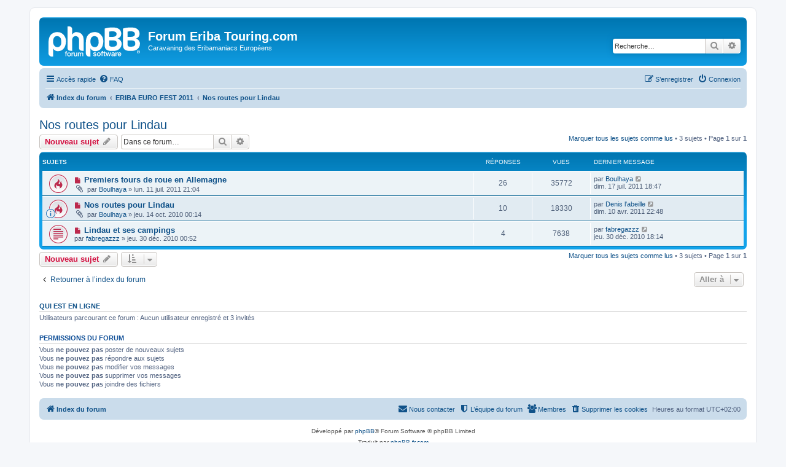

--- FILE ---
content_type: text/html; charset=UTF-8
request_url: https://forumeribatouring.com/viewforum.php?f=83&sid=e16f1d4bdd8380832e2ad464da4b9b74
body_size: 48236
content:
<!DOCTYPE html>
<html dir="ltr" lang="fr">
<head>
<meta charset="utf-8" />
<meta http-equiv="X-UA-Compatible" content="IE=edge">
<meta name="viewport" content="width=device-width, initial-scale=1" />

<title>Nos routes pour Lindau - Forum Eriba Touring.com</title>

	<link rel="alternate" type="application/atom+xml" title="Flux - Forum Eriba Touring.com" href="/app.php/feed?sid=fd4ea231fb5420384b285a57e9c9510a">		<link rel="alternate" type="application/atom+xml" title="Flux - Tous les forums" href="/app.php/feed/forums?sid=fd4ea231fb5420384b285a57e9c9510a">	<link rel="alternate" type="application/atom+xml" title="Flux - Nouveaux sujets" href="/app.php/feed/topics?sid=fd4ea231fb5420384b285a57e9c9510a">	<link rel="alternate" type="application/atom+xml" title="Flux - Sujets actifs" href="/app.php/feed/topics_active?sid=fd4ea231fb5420384b285a57e9c9510a">	<link rel="alternate" type="application/atom+xml" title="Flux - Forum - Nos routes pour Lindau" href="/app.php/feed/forum/83?sid=fd4ea231fb5420384b285a57e9c9510a">		
	<link rel="canonical" href="https://forumeribatouring.com/viewforum.php?f=83">

<!--
	phpBB style name: prosilver
	Based on style:   prosilver (this is the default phpBB3 style)
	Original author:  Tom Beddard ( http://www.subBlue.com/ )
	Modified by:
-->

<link href="./assets/css/font-awesome.min.css?assets_version=13" rel="stylesheet">
<link href="./styles/prosilver/theme/stylesheet.css?assets_version=13" rel="stylesheet">
<link href="./styles/prosilver/theme/fr/stylesheet.css?assets_version=13" rel="stylesheet">




<!--[if lte IE 9]>
	<link href="./styles/prosilver/theme/tweaks.css?assets_version=13" rel="stylesheet">
<![endif]-->





</head>
<body id="phpbb" class="nojs notouch section-viewforum ltr ">


<div id="wrap" class="wrap">
	<a id="top" class="top-anchor" accesskey="t"></a>
	<div id="page-header">
		<div class="headerbar" role="banner">
					<div class="inner">

			<div id="site-description" class="site-description">
		<a id="logo" class="logo" href="./index.php?sid=fd4ea231fb5420384b285a57e9c9510a" title="Index du forum">
					<span class="site_logo"></span>
				</a>
				<h1>Forum Eriba Touring.com</h1>
				<p>Caravaning des Eribamaniacs Européens</p>
				<p class="skiplink"><a href="#start_here">Vers le contenu</a></p>
			</div>

									<div id="search-box" class="search-box search-header" role="search">
				<form action="./search.php?sid=fd4ea231fb5420384b285a57e9c9510a" method="get" id="search">
				<fieldset>
					<input name="keywords" id="keywords" type="search" maxlength="128" title="Recherche par mots-clés" class="inputbox search tiny" size="20" value="" placeholder="Recherche…" />
					<button class="button button-search" type="submit" title="Rechercher">
						<i class="icon fa-search fa-fw" aria-hidden="true"></i><span class="sr-only">Rechercher</span>
					</button>
					<a href="./search.php?sid=fd4ea231fb5420384b285a57e9c9510a" class="button button-search-end" title="Recherche avancée">
						<i class="icon fa-cog fa-fw" aria-hidden="true"></i><span class="sr-only">Recherche avancée</span>
					</a>
					<input type="hidden" name="sid" value="fd4ea231fb5420384b285a57e9c9510a" />

				</fieldset>
				</form>
			</div>
						
			</div>
					</div>
				<div class="navbar" role="navigation">
	<div class="inner">

	<ul id="nav-main" class="nav-main linklist" role="menubar">

		<li id="quick-links" class="quick-links dropdown-container responsive-menu" data-skip-responsive="true">
			<a href="#" class="dropdown-trigger">
				<i class="icon fa-bars fa-fw" aria-hidden="true"></i><span>Accès rapide</span>
			</a>
			<div class="dropdown">
				<div class="pointer"><div class="pointer-inner"></div></div>
				<ul class="dropdown-contents" role="menu">
					
											<li class="separator"></li>
																									<li>
								<a href="./search.php?search_id=unreadposts&amp;sid=fd4ea231fb5420384b285a57e9c9510a" role="menuitem">
									<i class="icon fa-file-o fa-fw icon-red" aria-hidden="true"></i><span>Messages non lus</span>
								</a>
							</li>
													<li>
								<a href="./search.php?search_id=unanswered&amp;sid=fd4ea231fb5420384b285a57e9c9510a" role="menuitem">
									<i class="icon fa-file-o fa-fw icon-gray" aria-hidden="true"></i><span>Sujets sans réponse</span>
								</a>
							</li>
							<li>
								<a href="./search.php?search_id=active_topics&amp;sid=fd4ea231fb5420384b285a57e9c9510a" role="menuitem">
									<i class="icon fa-file-o fa-fw icon-blue" aria-hidden="true"></i><span>Sujets actifs</span>
								</a>
							</li>
							<li class="separator"></li>
							<li>
								<a href="./search.php?sid=fd4ea231fb5420384b285a57e9c9510a" role="menuitem">
									<i class="icon fa-search fa-fw" aria-hidden="true"></i><span>Rechercher</span>
								</a>
							</li>
					
											<li class="separator"></li>
													<li>
								<a href="./memberlist.php?sid=fd4ea231fb5420384b285a57e9c9510a" role="menuitem">
									<i class="icon fa-group fa-fw" aria-hidden="true"></i><span>Membres</span>
								</a>
							</li>
																			<li>
								<a href="./memberlist.php?mode=team&amp;sid=fd4ea231fb5420384b285a57e9c9510a" role="menuitem">
									<i class="icon fa-shield fa-fw" aria-hidden="true"></i><span>L’équipe du forum</span>
								</a>
							</li>
																<li class="separator"></li>

									</ul>
			</div>
		</li>

				<li data-skip-responsive="true">
			<a href="/app.php/help/faq?sid=fd4ea231fb5420384b285a57e9c9510a" rel="help" title="Foire aux questions (Questions posées fréquemment)" role="menuitem">
				<i class="icon fa-question-circle fa-fw" aria-hidden="true"></i><span>FAQ</span>
			</a>
		</li>
						
			<li class="rightside"  data-skip-responsive="true">
			<a href="./ucp.php?mode=login&amp;redirect=viewforum.php%3Ff%3D83&amp;sid=fd4ea231fb5420384b285a57e9c9510a" title="Connexion" accesskey="x" role="menuitem">
				<i class="icon fa-power-off fa-fw" aria-hidden="true"></i><span>Connexion</span>
			</a>
		</li>
					<li class="rightside" data-skip-responsive="true">
				<a href="./ucp.php?mode=register&amp;sid=fd4ea231fb5420384b285a57e9c9510a" role="menuitem">
					<i class="icon fa-pencil-square-o  fa-fw" aria-hidden="true"></i><span>S’enregistrer</span>
				</a>
			</li>
						</ul>

	<ul id="nav-breadcrumbs" class="nav-breadcrumbs linklist navlinks" role="menubar">
				
		
		<li class="breadcrumbs" itemscope itemtype="https://schema.org/BreadcrumbList">

			
							<span class="crumb" itemtype="https://schema.org/ListItem" itemprop="itemListElement" itemscope><a itemprop="item" href="./index.php?sid=fd4ea231fb5420384b285a57e9c9510a" accesskey="h" data-navbar-reference="index"><i class="icon fa-home fa-fw"></i><span itemprop="name">Index du forum</span></a><meta itemprop="position" content="1" /></span>

											
								<span class="crumb" itemtype="https://schema.org/ListItem" itemprop="itemListElement" itemscope data-forum-id="82"><a itemprop="item" href="./viewforum.php?f=82&amp;sid=fd4ea231fb5420384b285a57e9c9510a"><span itemprop="name">ERIBA EURO FEST 2011</span></a><meta itemprop="position" content="2" /></span>
															
								<span class="crumb" itemtype="https://schema.org/ListItem" itemprop="itemListElement" itemscope data-forum-id="83"><a itemprop="item" href="./viewforum.php?f=83&amp;sid=fd4ea231fb5420384b285a57e9c9510a"><span itemprop="name">Nos routes pour Lindau</span></a><meta itemprop="position" content="3" /></span>
							
					</li>

		
					<li class="rightside responsive-search">
				<a href="./search.php?sid=fd4ea231fb5420384b285a57e9c9510a" title="Voir les options de recherche avancée" role="menuitem">
					<i class="icon fa-search fa-fw" aria-hidden="true"></i><span class="sr-only">Rechercher</span>
				</a>
			</li>
			</ul>

	</div>
</div>
	</div>

	
	<a id="start_here" class="anchor"></a>
	<div id="page-body" class="page-body" role="main">
		
		<h2 class="forum-title"><a href="./viewforum.php?f=83&amp;sid=fd4ea231fb5420384b285a57e9c9510a">Nos routes pour Lindau</a></h2>



	<div class="action-bar bar-top">

				
		<a href="./posting.php?mode=post&amp;f=83&amp;sid=fd4ea231fb5420384b285a57e9c9510a" class="button" title="Écrire un nouveau sujet">
							<span>Nouveau sujet</span> <i class="icon fa-pencil fa-fw" aria-hidden="true"></i>
					</a>
				
			<div class="search-box" role="search">
			<form method="get" id="forum-search" action="./search.php?sid=fd4ea231fb5420384b285a57e9c9510a">
			<fieldset>
				<input class="inputbox search tiny" type="search" name="keywords" id="search_keywords" size="20" placeholder="Dans ce forum…" />
				<button class="button button-search" type="submit" title="Rechercher">
					<i class="icon fa-search fa-fw" aria-hidden="true"></i><span class="sr-only">Rechercher</span>
				</button>
				<a href="./search.php?fid%5B%5D=83&amp;sid=fd4ea231fb5420384b285a57e9c9510a" class="button button-search-end" title="Recherche avancée">
					<i class="icon fa-cog fa-fw" aria-hidden="true"></i><span class="sr-only">Recherche avancée</span>
				</a>
				<input type="hidden" name="fid[0]" value="83" />
<input type="hidden" name="sid" value="fd4ea231fb5420384b285a57e9c9510a" />

			</fieldset>
			</form>
		</div>
	
	<div class="pagination">
		<a href="./viewforum.php?hash=9dbe8116&amp;f=83&amp;mark=topics&amp;mark_time=1767810893&amp;sid=fd4ea231fb5420384b285a57e9c9510a" class="mark" accesskey="m" data-ajax="mark_topics_read">Marquer tous les sujets comme lus</a> &bull; 		3 sujets
					&bull; Page <strong>1</strong> sur <strong>1</strong>
			</div>

	</div>




	
			<div class="forumbg">
		<div class="inner">
		<ul class="topiclist">
			<li class="header">
				<dl class="row-item">
					<dt><div class="list-inner">Sujets</div></dt>
					<dd class="posts">Réponses</dd>
					<dd class="views">Vues</dd>
					<dd class="lastpost"><span>Dernier message</span></dd>
				</dl>
			</li>
		</ul>
		<ul class="topiclist topics">
	
				<li class="row bg1">
						<dl class="row-item topic_unread_hot">
				<dt title="Messages non lus">
					<a href="./viewtopic.php?t=4437&amp;view=unread&amp;sid=fd4ea231fb5420384b285a57e9c9510a#unread" class="row-item-link"></a>					<div class="list-inner">
																			<a class="unread" href="./viewtopic.php?t=4437&amp;view=unread&amp;sid=fd4ea231fb5420384b285a57e9c9510a#unread">
								<i class="icon fa-file fa-fw icon-red icon-md" aria-hidden="true"></i><span class="sr-only"></span>
							</a>
												<a href="./viewtopic.php?t=4437&amp;sid=fd4ea231fb5420384b285a57e9c9510a" class="topictitle">Premiers tours de roue en Allemagne</a>																								<br />
						
												<div class="responsive-show" style="display: none;">
							Dernier message par <a href="./memberlist.php?mode=viewprofile&amp;u=594&amp;sid=fd4ea231fb5420384b285a57e9c9510a" class="username">Boulhaya</a> &laquo; <a href="./viewtopic.php?p=56628&amp;sid=fd4ea231fb5420384b285a57e9c9510a#p56628" title="Aller au dernier message"><time datetime="2011-07-17T16:47:02+00:00">dim. 17 juil. 2011 18:47</time></a>
													</div>
														<span class="responsive-show left-box" style="display: none;">Réponses : <strong>26</strong></span>
													
						<div class="topic-poster responsive-hide left-box">
														<i class="icon fa-paperclip fa-fw" aria-hidden="true"></i>														par <a href="./memberlist.php?mode=viewprofile&amp;u=594&amp;sid=fd4ea231fb5420384b285a57e9c9510a" class="username">Boulhaya</a> &raquo; <time datetime="2011-07-11T19:04:22+00:00">lun. 11 juil. 2011 21:04</time>
																				</div>

						
											</div>
				</dt>
				<dd class="posts">26 <dfn>Réponses</dfn></dd>
				<dd class="views">35772 <dfn>Vues</dfn></dd>
				<dd class="lastpost">
					<span><dfn>Dernier message </dfn>par <a href="./memberlist.php?mode=viewprofile&amp;u=594&amp;sid=fd4ea231fb5420384b285a57e9c9510a" class="username">Boulhaya</a>													<a href="./viewtopic.php?p=56628&amp;sid=fd4ea231fb5420384b285a57e9c9510a#p56628" title="Aller au dernier message">
								<i class="icon fa-external-link-square fa-fw icon-lightgray icon-md" aria-hidden="true"></i><span class="sr-only"></span>
							</a>
												<br /><time datetime="2011-07-17T16:47:02+00:00">dim. 17 juil. 2011 18:47</time>
					</span>
				</dd>
			</dl>
					</li>
		
	

	
	
				<li class="row bg2">
						<dl class="row-item topic_unread_hot">
				<dt style="background-image: url('./images/icons/smile/info.gif'); background-repeat: no-repeat;" title="Messages non lus">
					<a href="./viewtopic.php?t=3511&amp;view=unread&amp;sid=fd4ea231fb5420384b285a57e9c9510a#unread" class="row-item-link"></a>					<div class="list-inner">
																			<a class="unread" href="./viewtopic.php?t=3511&amp;view=unread&amp;sid=fd4ea231fb5420384b285a57e9c9510a#unread">
								<i class="icon fa-file fa-fw icon-red icon-md" aria-hidden="true"></i><span class="sr-only"></span>
							</a>
												<a href="./viewtopic.php?t=3511&amp;sid=fd4ea231fb5420384b285a57e9c9510a" class="topictitle">Nos routes pour Lindau</a>																								<br />
						
												<div class="responsive-show" style="display: none;">
							Dernier message par <a href="./memberlist.php?mode=viewprofile&amp;u=325&amp;sid=fd4ea231fb5420384b285a57e9c9510a" class="username">Denis l'abeille</a> &laquo; <a href="./viewtopic.php?p=53232&amp;sid=fd4ea231fb5420384b285a57e9c9510a#p53232" title="Aller au dernier message"><time datetime="2011-04-10T20:48:03+00:00">dim. 10 avr. 2011 22:48</time></a>
													</div>
														<span class="responsive-show left-box" style="display: none;">Réponses : <strong>10</strong></span>
													
						<div class="topic-poster responsive-hide left-box">
														<i class="icon fa-paperclip fa-fw" aria-hidden="true"></i>														par <a href="./memberlist.php?mode=viewprofile&amp;u=594&amp;sid=fd4ea231fb5420384b285a57e9c9510a" class="username">Boulhaya</a> &raquo; <time datetime="2010-10-13T22:14:22+00:00">jeu. 14 oct. 2010 00:14</time>
																				</div>

						
											</div>
				</dt>
				<dd class="posts">10 <dfn>Réponses</dfn></dd>
				<dd class="views">18330 <dfn>Vues</dfn></dd>
				<dd class="lastpost">
					<span><dfn>Dernier message </dfn>par <a href="./memberlist.php?mode=viewprofile&amp;u=325&amp;sid=fd4ea231fb5420384b285a57e9c9510a" class="username">Denis l'abeille</a>													<a href="./viewtopic.php?p=53232&amp;sid=fd4ea231fb5420384b285a57e9c9510a#p53232" title="Aller au dernier message">
								<i class="icon fa-external-link-square fa-fw icon-lightgray icon-md" aria-hidden="true"></i><span class="sr-only"></span>
							</a>
												<br /><time datetime="2011-04-10T20:48:03+00:00">dim. 10 avr. 2011 22:48</time>
					</span>
				</dd>
			</dl>
					</li>
		
	

	
	
				<li class="row bg1">
						<dl class="row-item topic_unread">
				<dt title="Messages non lus">
					<a href="./viewtopic.php?t=3807&amp;view=unread&amp;sid=fd4ea231fb5420384b285a57e9c9510a#unread" class="row-item-link"></a>					<div class="list-inner">
																			<a class="unread" href="./viewtopic.php?t=3807&amp;view=unread&amp;sid=fd4ea231fb5420384b285a57e9c9510a#unread">
								<i class="icon fa-file fa-fw icon-red icon-md" aria-hidden="true"></i><span class="sr-only"></span>
							</a>
												<a href="./viewtopic.php?t=3807&amp;sid=fd4ea231fb5420384b285a57e9c9510a" class="topictitle">Lindau et ses campings</a>																								<br />
						
												<div class="responsive-show" style="display: none;">
							Dernier message par <a href="./memberlist.php?mode=viewprofile&amp;u=1579&amp;sid=fd4ea231fb5420384b285a57e9c9510a" class="username">fabregazzz</a> &laquo; <a href="./viewtopic.php?p=49219&amp;sid=fd4ea231fb5420384b285a57e9c9510a#p49219" title="Aller au dernier message"><time datetime="2010-12-30T16:14:39+00:00">jeu. 30 déc. 2010 18:14</time></a>
													</div>
														<span class="responsive-show left-box" style="display: none;">Réponses : <strong>4</strong></span>
													
						<div class="topic-poster responsive-hide left-box">
																												par <a href="./memberlist.php?mode=viewprofile&amp;u=1579&amp;sid=fd4ea231fb5420384b285a57e9c9510a" class="username">fabregazzz</a> &raquo; <time datetime="2010-12-29T22:52:23+00:00">jeu. 30 déc. 2010 00:52</time>
																				</div>

						
											</div>
				</dt>
				<dd class="posts">4 <dfn>Réponses</dfn></dd>
				<dd class="views">7638 <dfn>Vues</dfn></dd>
				<dd class="lastpost">
					<span><dfn>Dernier message </dfn>par <a href="./memberlist.php?mode=viewprofile&amp;u=1579&amp;sid=fd4ea231fb5420384b285a57e9c9510a" class="username">fabregazzz</a>													<a href="./viewtopic.php?p=49219&amp;sid=fd4ea231fb5420384b285a57e9c9510a#p49219" title="Aller au dernier message">
								<i class="icon fa-external-link-square fa-fw icon-lightgray icon-md" aria-hidden="true"></i><span class="sr-only"></span>
							</a>
												<br /><time datetime="2010-12-30T16:14:39+00:00">jeu. 30 déc. 2010 18:14</time>
					</span>
				</dd>
			</dl>
					</li>
		
				</ul>
		</div>
	</div>
	

	<div class="action-bar bar-bottom">
					
			<a href="./posting.php?mode=post&amp;f=83&amp;sid=fd4ea231fb5420384b285a57e9c9510a" class="button" title="Écrire un nouveau sujet">
							<span>Nouveau sujet</span> <i class="icon fa-pencil fa-fw" aria-hidden="true"></i>
						</a>

					
					<form method="post" action="./viewforum.php?f=83&amp;sid=fd4ea231fb5420384b285a57e9c9510a">
			<div class="dropdown-container dropdown-container-left dropdown-button-control sort-tools">
	<span title="Options d’affichage et de tri" class="button button-secondary dropdown-trigger dropdown-select">
		<i class="icon fa-sort-amount-asc fa-fw" aria-hidden="true"></i>
		<span class="caret"><i class="icon fa-sort-down fa-fw" aria-hidden="true"></i></span>
	</span>
	<div class="dropdown hidden">
		<div class="pointer"><div class="pointer-inner"></div></div>
		<div class="dropdown-contents">
			<fieldset class="display-options">
							<label>Afficher : <select name="st" id="st"><option value="0" selected="selected">Tous</option><option value="1">1 jour</option><option value="7">7 jours</option><option value="14">2 semaines</option><option value="30">1 mois</option><option value="90">3 mois</option><option value="180">6 mois</option><option value="365">1 an</option></select></label>
								<label>Trier par : <select name="sk" id="sk"><option value="a">Auteur</option><option value="t" selected="selected">Date</option><option value="r">Réponses</option><option value="s">Sujet</option><option value="v">Vues</option></select></label>
				<label>Ordre : <select name="sd" id="sd"><option value="a">Croissant</option><option value="d" selected="selected">Décroissant</option></select></label>
								<hr class="dashed" />
				<input type="submit" class="button2" name="sort" value="Aller" />
						</fieldset>
		</div>
	</div>
</div>
			</form>
		
		<div class="pagination">
			<a href="./viewforum.php?hash=9dbe8116&amp;f=83&amp;mark=topics&amp;mark_time=1767810893&amp;sid=fd4ea231fb5420384b285a57e9c9510a" data-ajax="mark_topics_read">Marquer tous les sujets comme lus</a> &bull; 			3 sujets
							 &bull; Page <strong>1</strong> sur <strong>1</strong>
					</div>
	</div>


<div class="action-bar actions-jump">
		<p class="jumpbox-return">
		<a href="./index.php?sid=fd4ea231fb5420384b285a57e9c9510a" class="left-box arrow-left" accesskey="r">
			<i class="icon fa-angle-left fa-fw icon-black" aria-hidden="true"></i><span>Retourner à l’index du forum</span>
		</a>
	</p>
	
		<div class="jumpbox dropdown-container dropdown-container-right dropdown-up dropdown-left dropdown-button-control" id="jumpbox">
			<span title="Aller à" class="button button-secondary dropdown-trigger dropdown-select">
				<span>Aller à</span>
				<span class="caret"><i class="icon fa-sort-down fa-fw" aria-hidden="true"></i></span>
			</span>
		<div class="dropdown">
			<div class="pointer"><div class="pointer-inner"></div></div>
			<ul class="dropdown-contents">
																				<li><a href="./viewforum.php?f=60&amp;sid=fd4ea231fb5420384b285a57e9c9510a" class="jumpbox-forum-link"> <span> Présentation &amp; Trombinoscope</span></a></li>
																<li><a href="./viewforum.php?f=1&amp;sid=fd4ea231fb5420384b285a57e9c9510a" class="jumpbox-cat-link"> <span> Eriba Actualité</span></a></li>
																<li><a href="./viewforum.php?f=2&amp;sid=fd4ea231fb5420384b285a57e9c9510a" class="jumpbox-sub-link"><span class="spacer"></span> <span>&#8627; &nbsp; Actualité &amp; Débats</span></a></li>
																<li><a href="./viewforum.php?f=3&amp;sid=fd4ea231fb5420384b285a57e9c9510a" class="jumpbox-sub-link"><span class="spacer"></span> <span>&#8627; &nbsp; Villages Eribamania</span></a></li>
																<li><a href="./viewforum.php?f=52&amp;sid=fd4ea231fb5420384b285a57e9c9510a" class="jumpbox-sub-link"><span class="spacer"></span> <span>&#8627; &nbsp; Pays Eribamania</span></a></li>
																<li><a href="./viewforum.php?f=4&amp;sid=fd4ea231fb5420384b285a57e9c9510a" class="jumpbox-sub-link"><span class="spacer"></span> <span>&#8627; &nbsp; Sorties &amp; Rencontres</span></a></li>
																<li><a href="./viewforum.php?f=5&amp;sid=fd4ea231fb5420384b285a57e9c9510a" class="jumpbox-sub-link"><span class="spacer"></span> <span>&#8627; &nbsp; Modèles réduits, Maquettes &amp; Goodies</span></a></li>
																<li><a href="./viewforum.php?f=6&amp;sid=fd4ea231fb5420384b285a57e9c9510a" class="jumpbox-sub-link"><span class="spacer"></span> <span>&#8627; &nbsp; Entre nous et coups de main</span></a></li>
																<li><a href="./viewforum.php?f=11&amp;sid=fd4ea231fb5420384b285a57e9c9510a" class="jumpbox-sub-link"><span class="spacer"></span> <span>&#8627; &nbsp; Vol de véhicules &amp; Arnaques</span></a></li>
																<li><a href="./viewforum.php?f=65&amp;sid=fd4ea231fb5420384b285a57e9c9510a" class="jumpbox-sub-link"><span class="spacer"></span> <span>&#8627; &nbsp; ERIBAMBINS</span></a></li>
																<li><a href="./viewforum.php?f=75&amp;sid=fd4ea231fb5420384b285a57e9c9510a" class="jumpbox-sub-link"><span class="spacer"></span> <span>&#8627; &nbsp; ERIBA Spirit</span></a></li>
																<li><a href="./viewforum.php?f=12&amp;sid=fd4ea231fb5420384b285a57e9c9510a" class="jumpbox-sub-link"><span class="spacer"></span> <span>&#8627; &nbsp; Autres choses...</span></a></li>
																<li><a href="./viewforum.php?f=7&amp;sid=fd4ea231fb5420384b285a57e9c9510a" class="jumpbox-cat-link"> <span> Parlons de nos caravanes  (anciennes et récentes)</span></a></li>
																<li><a href="./viewforum.php?f=48&amp;sid=fd4ea231fb5420384b285a57e9c9510a" class="jumpbox-sub-link"><span class="spacer"></span> <span>&#8627; &nbsp; Information &amp; Historique : Du commencement à nos jours</span></a></li>
																<li><a href="./viewforum.php?f=13&amp;sid=fd4ea231fb5420384b285a57e9c9510a" class="jumpbox-sub-link"><span class="spacer"></span> <span>&#8627; &nbsp; ERIBA Puck</span></a></li>
																<li><a href="./viewforum.php?f=14&amp;sid=fd4ea231fb5420384b285a57e9c9510a" class="jumpbox-sub-link"><span class="spacer"></span> <span>&#8627; &nbsp; ERIBA Faun</span></a></li>
																<li><a href="./viewforum.php?f=15&amp;sid=fd4ea231fb5420384b285a57e9c9510a" class="jumpbox-sub-link"><span class="spacer"></span> <span>&#8627; &nbsp; ERIBA Familia &amp; Pan</span></a></li>
																<li><a href="./viewforum.php?f=16&amp;sid=fd4ea231fb5420384b285a57e9c9510a" class="jumpbox-sub-link"><span class="spacer"></span> <span>&#8627; &nbsp; ERIBA Triton</span></a></li>
																<li><a href="./viewforum.php?f=17&amp;sid=fd4ea231fb5420384b285a57e9c9510a" class="jumpbox-sub-link"><span class="spacer"></span> <span>&#8627; &nbsp; ERIBA Troll</span></a></li>
																<li><a href="./viewforum.php?f=18&amp;sid=fd4ea231fb5420384b285a57e9c9510a" class="jumpbox-sub-link"><span class="spacer"></span> <span>&#8627; &nbsp; ERIBA Titan</span></a></li>
																<li><a href="./viewforum.php?f=19&amp;sid=fd4ea231fb5420384b285a57e9c9510a" class="jumpbox-sub-link"><span class="spacer"></span> <span>&#8627; &nbsp; ERIBA Odin</span></a></li>
																<li><a href="./viewforum.php?f=20&amp;sid=fd4ea231fb5420384b285a57e9c9510a" class="jumpbox-sub-link"><span class="spacer"></span> <span>&#8627; &nbsp; Les autres Eriba &amp; séries spéciales &amp; Camping-Cars</span></a></li>
																<li><a href="./viewforum.php?f=8&amp;sid=fd4ea231fb5420384b285a57e9c9510a" class="jumpbox-cat-link"> <span> Conseils Techniques Accessoires &amp; Modifications</span></a></li>
																<li><a href="./viewforum.php?f=61&amp;sid=fd4ea231fb5420384b285a57e9c9510a" class="jumpbox-sub-link"><span class="spacer"></span> <span>&#8627; &nbsp; Trucs et Astuces</span></a></li>
																<li><a href="./viewforum.php?f=21&amp;sid=fd4ea231fb5420384b285a57e9c9510a" class="jumpbox-sub-link"><span class="spacer"></span> <span>&#8627; &nbsp; Châssis Timon Essieu Attelage</span></a></li>
																<li><a href="./viewforum.php?f=22&amp;sid=fd4ea231fb5420384b285a57e9c9510a" class="jumpbox-sub-link"><span class="spacer"></span> <span>&#8627; &nbsp; Amortisseurs Freins</span></a></li>
																<li><a href="./viewforum.php?f=23&amp;sid=fd4ea231fb5420384b285a57e9c9510a" class="jumpbox-sub-link"><span class="spacer"></span> <span>&#8627; &nbsp; Roues Jantes Pneumatiques</span></a></li>
																<li><a href="./viewforum.php?f=24&amp;sid=fd4ea231fb5420384b285a57e9c9510a" class="jumpbox-sub-link"><span class="spacer"></span> <span>&#8627; &nbsp; Carrosserie Plancher Toit Rehausse</span></a></li>
																<li><a href="./viewforum.php?f=25&amp;sid=fd4ea231fb5420384b285a57e9c9510a" class="jumpbox-sub-link"><span class="spacer"></span> <span>&#8627; &nbsp; Confort Sanitaires Chauffage Froid</span></a></li>
																<li><a href="./viewforum.php?f=29&amp;sid=fd4ea231fb5420384b285a57e9c9510a" class="jumpbox-sub-link"><span class="spacer"></span> <span>&#8627; &nbsp; Electricité &amp; Electronique</span></a></li>
																<li><a href="./viewforum.php?f=27&amp;sid=fd4ea231fb5420384b285a57e9c9510a" class="jumpbox-sub-link"><span class="spacer"></span> <span>&#8627; &nbsp; Gaz</span></a></li>
																<li><a href="./viewforum.php?f=28&amp;sid=fd4ea231fb5420384b285a57e9c9510a" class="jumpbox-sub-link"><span class="spacer"></span> <span>&#8627; &nbsp; Eau</span></a></li>
																<li><a href="./viewforum.php?f=30&amp;sid=fd4ea231fb5420384b285a57e9c9510a" class="jumpbox-sub-link"><span class="spacer"></span> <span>&#8627; &nbsp; Accessoires intérieur Sellerie Rangements</span></a></li>
																<li><a href="./viewforum.php?f=31&amp;sid=fd4ea231fb5420384b285a57e9c9510a" class="jumpbox-sub-link"><span class="spacer"></span> <span>&#8627; &nbsp; Accessoires extérieurs</span></a></li>
																<li><a href="./viewforum.php?f=32&amp;sid=fd4ea231fb5420384b285a57e9c9510a" class="jumpbox-sub-link"><span class="spacer"></span> <span>&#8627; &nbsp; Documents anciens et actuels</span></a></li>
																<li><a href="./viewforum.php?f=33&amp;sid=fd4ea231fb5420384b285a57e9c9510a" class="jumpbox-sub-link"><span class="spacer"></span> <span>&#8627; &nbsp; Modes d'emploi</span></a></li>
																<li><a href="./viewforum.php?f=34&amp;sid=fd4ea231fb5420384b285a57e9c9510a" class="jumpbox-sub-link"><span class="spacer"></span> <span>&#8627; &nbsp; Age &amp; Identification de votre Eriba</span></a></li>
																<li><a href="./viewforum.php?f=35&amp;sid=fd4ea231fb5420384b285a57e9c9510a" class="jumpbox-sub-link"><span class="spacer"></span> <span>&#8627; &nbsp; Entretien &amp; Maintenance</span></a></li>
																<li><a href="./viewforum.php?f=9&amp;sid=fd4ea231fb5420384b285a57e9c9510a" class="jumpbox-cat-link"> <span> Conseils Pratiques &amp; Art de voyager</span></a></li>
																<li><a href="./viewforum.php?f=49&amp;sid=fd4ea231fb5420384b285a57e9c9510a" class="jumpbox-sub-link"><span class="spacer"></span> <span>&#8627; &nbsp; Conseils d'Eribamaniacs</span></a></li>
																<li><a href="./viewforum.php?f=36&amp;sid=fd4ea231fb5420384b285a57e9c9510a" class="jumpbox-sub-link"><span class="spacer"></span> <span>&#8627; &nbsp; Partir à l'étranger</span></a></li>
																<li><a href="./viewforum.php?f=37&amp;sid=fd4ea231fb5420384b285a57e9c9510a" class="jumpbox-sub-link"><span class="spacer"></span> <span>&#8627; &nbsp; Vie régionale, Adresses et Annuaires</span></a></li>
																<li><a href="./viewforum.php?f=38&amp;sid=fd4ea231fb5420384b285a57e9c9510a" class="jumpbox-sub-link"><span class="spacer"></span> <span>&#8627; &nbsp; Fournisseurs &amp; Distributeurs</span></a></li>
																<li><a href="./viewforum.php?f=39&amp;sid=fd4ea231fb5420384b285a57e9c9510a" class="jumpbox-sub-link"><span class="spacer"></span> <span>&#8627; &nbsp; Réglementation, Assurances et Sécurité</span></a></li>
																<li><a href="./viewforum.php?f=51&amp;sid=fd4ea231fb5420384b285a57e9c9510a" class="jumpbox-sub-link"><span class="spacer"></span> <span>&#8627; &nbsp; Tractrices et conseils sur vos véhicules</span></a></li>
																<li><a href="./viewforum.php?f=40&amp;sid=fd4ea231fb5420384b285a57e9c9510a" class="jumpbox-sub-link"><span class="spacer"></span> <span>&#8627; &nbsp; Navigation &amp; Communication &amp; Informatique &amp; Photos</span></a></li>
																<li><a href="./viewforum.php?f=41&amp;sid=fd4ea231fb5420384b285a57e9c9510a" class="jumpbox-sub-link"><span class="spacer"></span> <span>&#8627; &nbsp; Environnement &amp; Habitudes vertes</span></a></li>
																<li><a href="./viewforum.php?f=42&amp;sid=fd4ea231fb5420384b285a57e9c9510a" class="jumpbox-sub-link"><span class="spacer"></span> <span>&#8627; &nbsp; Recettes de cuisine de vacances &amp; Tastevinage</span></a></li>
																<li><a href="./viewforum.php?f=10&amp;sid=fd4ea231fb5420384b285a57e9c9510a" class="jumpbox-cat-link"> <span> Eribamania.com &amp; Forum Eriba Touring.com</span></a></li>
																<li><a href="./viewforum.php?f=45&amp;sid=fd4ea231fb5420384b285a57e9c9510a" class="jumpbox-sub-link"><span class="spacer"></span> <span>&#8627; &nbsp; Forum Eriba Touring : Infos &amp; Fonctionnement</span></a></li>
																<li><a href="./viewforum.php?f=43&amp;sid=fd4ea231fb5420384b285a57e9c9510a" class="jumpbox-sub-link"><span class="spacer"></span> <span>&#8627; &nbsp; Eribamania, le Site</span></a></li>
																<li><a href="./viewforum.php?f=50&amp;sid=fd4ea231fb5420384b285a57e9c9510a" class="jumpbox-sub-link"><span class="spacer"></span> <span>&#8627; &nbsp; Copyright</span></a></li>
																<li><a href="./viewforum.php?f=124&amp;sid=fd4ea231fb5420384b285a57e9c9510a" class="jumpbox-forum-link"> <span> ERIBA EURO FEST 2018 / VENDEE PUY DU FOU</span></a></li>
																<li><a href="./viewforum.php?f=125&amp;sid=fd4ea231fb5420384b285a57e9c9510a" class="jumpbox-sub-link"><span class="spacer"></span> <span>&#8627; &nbsp; Coordination</span></a></li>
																<li><a href="./viewforum.php?f=129&amp;sid=fd4ea231fb5420384b285a57e9c9510a" class="jumpbox-sub-link"><span class="spacer"></span><span class="spacer"></span> <span>&#8627; &nbsp; Grande Bretagne</span></a></li>
																<li><a href="./viewforum.php?f=130&amp;sid=fd4ea231fb5420384b285a57e9c9510a" class="jumpbox-sub-link"><span class="spacer"></span><span class="spacer"></span> <span>&#8627; &nbsp; Allemagne</span></a></li>
																<li><a href="./viewforum.php?f=131&amp;sid=fd4ea231fb5420384b285a57e9c9510a" class="jumpbox-sub-link"><span class="spacer"></span><span class="spacer"></span> <span>&#8627; &nbsp; Espagne</span></a></li>
																<li><a href="./viewforum.php?f=132&amp;sid=fd4ea231fb5420384b285a57e9c9510a" class="jumpbox-sub-link"><span class="spacer"></span><span class="spacer"></span> <span>&#8627; &nbsp; Italie</span></a></li>
																<li><a href="./viewforum.php?f=133&amp;sid=fd4ea231fb5420384b285a57e9c9510a" class="jumpbox-sub-link"><span class="spacer"></span><span class="spacer"></span> <span>&#8627; &nbsp; Suisse</span></a></li>
																<li><a href="./viewforum.php?f=134&amp;sid=fd4ea231fb5420384b285a57e9c9510a" class="jumpbox-sub-link"><span class="spacer"></span><span class="spacer"></span> <span>&#8627; &nbsp; BENELUX</span></a></li>
																<li><a href="./viewforum.php?f=135&amp;sid=fd4ea231fb5420384b285a57e9c9510a" class="jumpbox-sub-link"><span class="spacer"></span><span class="spacer"></span> <span>&#8627; &nbsp; Portugal</span></a></li>
																<li><a href="./viewforum.php?f=136&amp;sid=fd4ea231fb5420384b285a57e9c9510a" class="jumpbox-sub-link"><span class="spacer"></span> <span>&#8627; &nbsp; INSCRIPTIONS definitives</span></a></li>
																<li><a href="./viewforum.php?f=120&amp;sid=fd4ea231fb5420384b285a57e9c9510a" class="jumpbox-forum-link"> <span> ERIBA EURO FEST 2016</span></a></li>
																<li><a href="./viewforum.php?f=121&amp;sid=fd4ea231fb5420384b285a57e9c9510a" class="jumpbox-sub-link"><span class="spacer"></span> <span>&#8627; &nbsp; Questions aux organisateurs</span></a></li>
																<li><a href="./viewforum.php?f=122&amp;sid=fd4ea231fb5420384b285a57e9c9510a" class="jumpbox-sub-link"><span class="spacer"></span> <span>&#8627; &nbsp; Divers communication et à voir sur place</span></a></li>
																<li><a href="./viewforum.php?f=109&amp;sid=fd4ea231fb5420384b285a57e9c9510a" class="jumpbox-forum-link"> <span> ERIBA EURO FEST: VILLAGE GOLFE DU MORBIHAN 2015</span></a></li>
																<li><a href="./viewforum.php?f=110&amp;sid=fd4ea231fb5420384b285a57e9c9510a" class="jumpbox-sub-link"><span class="spacer"></span> <span>&#8627; &nbsp; UK ERIBA EURO FEST 2015</span></a></li>
																<li><a href="./viewforum.php?f=111&amp;sid=fd4ea231fb5420384b285a57e9c9510a" class="jumpbox-sub-link"><span class="spacer"></span> <span>&#8627; &nbsp; SP/P ERIBA EURO FEST 2015</span></a></li>
																<li><a href="./viewforum.php?f=112&amp;sid=fd4ea231fb5420384b285a57e9c9510a" class="jumpbox-sub-link"><span class="spacer"></span> <span>&#8627; &nbsp; DE ERIBA EURO FEST 2015</span></a></li>
																<li><a href="./viewforum.php?f=113&amp;sid=fd4ea231fb5420384b285a57e9c9510a" class="jumpbox-sub-link"><span class="spacer"></span> <span>&#8627; &nbsp; NL ERIBA EURO FEST 2015</span></a></li>
																<li><a href="./viewforum.php?f=114&amp;sid=fd4ea231fb5420384b285a57e9c9510a" class="jumpbox-sub-link"><span class="spacer"></span> <span>&#8627; &nbsp; B/CH ERIBA EURO FEST 2015</span></a></li>
																<li><a href="./viewforum.php?f=119&amp;sid=fd4ea231fb5420384b285a57e9c9510a" class="jumpbox-sub-link"><span class="spacer"></span> <span>&#8627; &nbsp; I ERIBA EURO FEST 2015</span></a></li>
																<li><a href="./viewforum.php?f=115&amp;sid=fd4ea231fb5420384b285a57e9c9510a" class="jumpbox-sub-link"><span class="spacer"></span> <span>&#8627; &nbsp; F ERIBA EURO FEST 2015</span></a></li>
																<li><a href="./viewforum.php?f=116&amp;sid=fd4ea231fb5420384b285a57e9c9510a" class="jumpbox-sub-link"><span class="spacer"></span> <span>&#8627; &nbsp; Coordination</span></a></li>
																<li><a href="./viewforum.php?f=117&amp;sid=fd4ea231fb5420384b285a57e9c9510a" class="jumpbox-sub-link"><span class="spacer"></span> <span>&#8627; &nbsp; Photos, Picts, Vidéos, ....</span></a></li>
																<li><a href="./viewforum.php?f=101&amp;sid=fd4ea231fb5420384b285a57e9c9510a" class="jumpbox-forum-link"> <span> ERIBA EURO FEST 2014</span></a></li>
																<li><a href="./viewforum.php?f=102&amp;sid=fd4ea231fb5420384b285a57e9c9510a" class="jumpbox-sub-link"><span class="spacer"></span> <span>&#8627; &nbsp; Choix du lieu et du Pays</span></a></li>
																<li><a href="./viewforum.php?f=103&amp;sid=fd4ea231fb5420384b285a57e9c9510a" class="jumpbox-sub-link"><span class="spacer"></span> <span>&#8627; &nbsp; Choix de la date</span></a></li>
																<li><a href="./viewforum.php?f=104&amp;sid=fd4ea231fb5420384b285a57e9c9510a" class="jumpbox-sub-link"><span class="spacer"></span> <span>&#8627; &nbsp; Création du Logo</span></a></li>
																<li><a href="./viewforum.php?f=105&amp;sid=fd4ea231fb5420384b285a57e9c9510a" class="jumpbox-sub-link"><span class="spacer"></span> <span>&#8627; &nbsp; Nos routes</span></a></li>
																<li><a href="./viewforum.php?f=106&amp;sid=fd4ea231fb5420384b285a57e9c9510a" class="jumpbox-sub-link"><span class="spacer"></span> <span>&#8627; &nbsp; Inscriptions</span></a></li>
																<li><a href="./viewforum.php?f=107&amp;sid=fd4ea231fb5420384b285a57e9c9510a" class="jumpbox-sub-link"><span class="spacer"></span> <span>&#8627; &nbsp; Questions aux organisateurs</span></a></li>
																<li><a href="./viewforum.php?f=108&amp;sid=fd4ea231fb5420384b285a57e9c9510a" class="jumpbox-sub-link"><span class="spacer"></span> <span>&#8627; &nbsp; Divers communication et à voir sur place</span></a></li>
																<li><a href="./viewforum.php?f=92&amp;sid=fd4ea231fb5420384b285a57e9c9510a" class="jumpbox-forum-link"> <span> ERIBA EURO FEST 2013</span></a></li>
																<li><a href="./viewforum.php?f=93&amp;sid=fd4ea231fb5420384b285a57e9c9510a" class="jumpbox-sub-link"><span class="spacer"></span> <span>&#8627; &nbsp; Questions aux organisateurs Belgique</span></a></li>
																<li><a href="./viewforum.php?f=94&amp;sid=fd4ea231fb5420384b285a57e9c9510a" class="jumpbox-sub-link"><span class="spacer"></span> <span>&#8627; &nbsp; Nos routes pour la Belgique</span></a></li>
																<li><a href="./viewforum.php?f=95&amp;sid=fd4ea231fb5420384b285a57e9c9510a" class="jumpbox-sub-link"><span class="spacer"></span> <span>&#8627; &nbsp; Inscriptions pour la Belgique</span></a></li>
																<li><a href="./viewforum.php?f=96&amp;sid=fd4ea231fb5420384b285a57e9c9510a" class="jumpbox-sub-link"><span class="spacer"></span> <span>&#8627; &nbsp; Divers communication et à voir sur place pour la Belgique</span></a></li>
																<li><a href="./viewforum.php?f=97&amp;sid=fd4ea231fb5420384b285a57e9c9510a" class="jumpbox-sub-link"><span class="spacer"></span> <span>&#8627; &nbsp; Questions aux organisateurs Espagne</span></a></li>
																<li><a href="./viewforum.php?f=98&amp;sid=fd4ea231fb5420384b285a57e9c9510a" class="jumpbox-sub-link"><span class="spacer"></span> <span>&#8627; &nbsp; Nos routes pour l'Espagne</span></a></li>
																<li><a href="./viewforum.php?f=99&amp;sid=fd4ea231fb5420384b285a57e9c9510a" class="jumpbox-sub-link"><span class="spacer"></span> <span>&#8627; &nbsp; Inscriptions pour l'Espagne</span></a></li>
																<li><a href="./viewforum.php?f=100&amp;sid=fd4ea231fb5420384b285a57e9c9510a" class="jumpbox-sub-link"><span class="spacer"></span> <span>&#8627; &nbsp; Divers communication et à voir sur place pour l'Espagne</span></a></li>
																<li><a href="./viewforum.php?f=87&amp;sid=fd4ea231fb5420384b285a57e9c9510a" class="jumpbox-forum-link"> <span> ERIBA EURO FEST 2012</span></a></li>
																<li><a href="./viewforum.php?f=88&amp;sid=fd4ea231fb5420384b285a57e9c9510a" class="jumpbox-sub-link"><span class="spacer"></span> <span>&#8627; &nbsp; Nos routes</span></a></li>
																<li><a href="./viewforum.php?f=89&amp;sid=fd4ea231fb5420384b285a57e9c9510a" class="jumpbox-sub-link"><span class="spacer"></span> <span>&#8627; &nbsp; Inscriptions</span></a></li>
																<li><a href="./viewforum.php?f=90&amp;sid=fd4ea231fb5420384b285a57e9c9510a" class="jumpbox-sub-link"><span class="spacer"></span> <span>&#8627; &nbsp; Questions aux organisateurs</span></a></li>
																<li><a href="./viewforum.php?f=91&amp;sid=fd4ea231fb5420384b285a57e9c9510a" class="jumpbox-sub-link"><span class="spacer"></span> <span>&#8627; &nbsp; Divers communication et à voir sur place</span></a></li>
																<li><a href="./viewforum.php?f=82&amp;sid=fd4ea231fb5420384b285a57e9c9510a" class="jumpbox-forum-link"> <span> ERIBA EURO FEST 2011</span></a></li>
																<li><a href="./viewforum.php?f=83&amp;sid=fd4ea231fb5420384b285a57e9c9510a" class="jumpbox-sub-link"><span class="spacer"></span> <span>&#8627; &nbsp; Nos routes pour Lindau</span></a></li>
																<li><a href="./viewforum.php?f=84&amp;sid=fd4ea231fb5420384b285a57e9c9510a" class="jumpbox-sub-link"><span class="spacer"></span> <span>&#8627; &nbsp; Inscriptions</span></a></li>
																<li><a href="./viewforum.php?f=85&amp;sid=fd4ea231fb5420384b285a57e9c9510a" class="jumpbox-sub-link"><span class="spacer"></span> <span>&#8627; &nbsp; Questions aux organisateurs</span></a></li>
																<li><a href="./viewforum.php?f=86&amp;sid=fd4ea231fb5420384b285a57e9c9510a" class="jumpbox-sub-link"><span class="spacer"></span> <span>&#8627; &nbsp; Renseignements</span></a></li>
																<li><a href="./viewforum.php?f=66&amp;sid=fd4ea231fb5420384b285a57e9c9510a" class="jumpbox-forum-link"> <span> ERIBA EURO FEST 2010</span></a></li>
																<li><a href="./viewforum.php?f=67&amp;sid=fd4ea231fb5420384b285a57e9c9510a" class="jumpbox-sub-link"><span class="spacer"></span> <span>&#8627; &nbsp; Show must go on</span></a></li>
																<li><a href="./viewforum.php?f=68&amp;sid=fd4ea231fb5420384b285a57e9c9510a" class="jumpbox-sub-link"><span class="spacer"></span> <span>&#8627; &nbsp; Inscriptions</span></a></li>
																<li><a href="./viewforum.php?f=69&amp;sid=fd4ea231fb5420384b285a57e9c9510a" class="jumpbox-sub-link"><span class="spacer"></span> <span>&#8627; &nbsp; Les routes pour Zarautz</span></a></li>
																<li><a href="./viewforum.php?f=53&amp;sid=fd4ea231fb5420384b285a57e9c9510a" class="jumpbox-forum-link"> <span> ERIBA EURO FEST 2009</span></a></li>
																<li><a href="./viewforum.php?f=63&amp;sid=fd4ea231fb5420384b285a57e9c9510a" class="jumpbox-sub-link"><span class="spacer"></span> <span>&#8627; &nbsp; Photos, Picts, ....</span></a></li>
																<li><a href="./viewforum.php?f=54&amp;sid=fd4ea231fb5420384b285a57e9c9510a" class="jumpbox-sub-link"><span class="spacer"></span> <span>&#8627; &nbsp; UK ERIBA EURO FEST 2009</span></a></li>
																<li><a href="./viewforum.php?f=55&amp;sid=fd4ea231fb5420384b285a57e9c9510a" class="jumpbox-sub-link"><span class="spacer"></span> <span>&#8627; &nbsp; D ERIBA EURO FEST 2009</span></a></li>
																<li><a href="./viewforum.php?f=56&amp;sid=fd4ea231fb5420384b285a57e9c9510a" class="jumpbox-sub-link"><span class="spacer"></span> <span>&#8627; &nbsp; E ERIBA EURO FEST 2009</span></a></li>
																<li><a href="./viewforum.php?f=57&amp;sid=fd4ea231fb5420384b285a57e9c9510a" class="jumpbox-sub-link"><span class="spacer"></span> <span>&#8627; &nbsp; NL ERIBA EURO FEST 2009</span></a></li>
																<li><a href="./viewforum.php?f=58&amp;sid=fd4ea231fb5420384b285a57e9c9510a" class="jumpbox-sub-link"><span class="spacer"></span> <span>&#8627; &nbsp; F ERIBA EURO FEST 2009</span></a></li>
																<li><a href="./viewforum.php?f=62&amp;sid=fd4ea231fb5420384b285a57e9c9510a" class="jumpbox-sub-link"><span class="spacer"></span> <span>&#8627; &nbsp; VOTE LOGO</span></a></li>
																<li><a href="./viewforum.php?f=64&amp;sid=fd4ea231fb5420384b285a57e9c9510a" class="jumpbox-sub-link"><span class="spacer"></span> <span>&#8627; &nbsp; Mercis</span></a></li>
											</ul>
		</div>
	</div>

	</div>


	<div class="stat-block online-list">
		<h3><a href="./viewonline.php?sid=fd4ea231fb5420384b285a57e9c9510a">Qui est en ligne</a></h3>
		<p>Utilisateurs parcourant ce forum : Aucun utilisateur enregistré et 3 invités</p>
	</div>

	<div class="stat-block permissions">
		<h3>Permissions du forum</h3>
		<p>Vous <strong>ne pouvez pas</strong> poster de nouveaux sujets<br />Vous <strong>ne pouvez pas</strong> répondre aux sujets<br />Vous <strong>ne pouvez pas</strong> modifier vos messages<br />Vous <strong>ne pouvez pas</strong> supprimer vos messages<br />Vous <strong>ne pouvez pas</strong> joindre des fichiers<br /></p>
	</div>

			</div>


<div id="page-footer" class="page-footer" role="contentinfo">
	<div class="navbar" role="navigation">
	<div class="inner">

	<ul id="nav-footer" class="nav-footer linklist" role="menubar">
		<li class="breadcrumbs">
									<span class="crumb"><a href="./index.php?sid=fd4ea231fb5420384b285a57e9c9510a" data-navbar-reference="index"><i class="icon fa-home fa-fw" aria-hidden="true"></i><span>Index du forum</span></a></span>					</li>
		
				<li class="rightside">Heures au format <span title="UTC+2">UTC+02:00</span></li>
							<li class="rightside">
				<a href="/app.php/user/delete_cookies?sid=fd4ea231fb5420384b285a57e9c9510a" data-ajax="true" data-refresh="true" role="menuitem">
					<i class="icon fa-trash fa-fw" aria-hidden="true"></i><span>Supprimer les cookies</span>
				</a>
			</li>
							<li class="rightside" data-last-responsive="true">
					<a href="./memberlist.php?sid=fd4ea231fb5420384b285a57e9c9510a" title="Voir la liste complète des membres" role="menuitem">
						<i class="icon fa-group fa-fw" aria-hidden="true"></i><span>Membres</span>
					</a>
				</li>
												<li class="rightside" data-last-responsive="true">
				<a href="./memberlist.php?mode=team&amp;sid=fd4ea231fb5420384b285a57e9c9510a" role="menuitem">
					<i class="icon fa-shield fa-fw" aria-hidden="true"></i><span>L’équipe du forum</span>
				</a>
			</li>
									<li class="rightside" data-last-responsive="true">
				<a href="./memberlist.php?mode=contactadmin&amp;sid=fd4ea231fb5420384b285a57e9c9510a" role="menuitem">
					<i class="icon fa-envelope fa-fw" aria-hidden="true"></i><span>Nous contacter</span>
				</a>
			</li>
			</ul>

	</div>
</div>

	<div class="copyright">
				<p class="footer-row">
			<span class="footer-copyright">Développé par <a href="https://www.phpbb.com/">phpBB</a>&reg; Forum Software &copy; phpBB Limited</span>
		</p>
				<p class="footer-row">
			<span class="footer-copyright">Traduit par <a href="https://www.phpbb-fr.com">phpBB-fr.com</a></span>
		</p>
						<p class="footer-row" role="menu">
			<a class="footer-link" href="./ucp.php?mode=privacy&amp;sid=fd4ea231fb5420384b285a57e9c9510a" title="Confidentialité" role="menuitem">
				<span class="footer-link-text">Confidentialité</span>
			</a>
			|
			<a class="footer-link" href="./ucp.php?mode=terms&amp;sid=fd4ea231fb5420384b285a57e9c9510a" title="Conditions" role="menuitem">
				<span class="footer-link-text">Conditions</span>
			</a>
		</p>
					</div>

	<div id="darkenwrapper" class="darkenwrapper" data-ajax-error-title="Erreur AJAX" data-ajax-error-text="Quelque chose s’est mal passé lors du traitement de votre demande." data-ajax-error-text-abort="Requête annulée par l’utilisateur." data-ajax-error-text-timeout="Votre demande a expiré. Essayez à nouveau." data-ajax-error-text-parsererror="Quelque chose s’est mal passé lors du traitement de votre demande et le serveur a renvoyé une réponse invalide.">
		<div id="darken" class="darken">&nbsp;</div>
	</div>

	<div id="phpbb_alert" class="phpbb_alert" data-l-err="Erreur" data-l-timeout-processing-req="Délai d’attente de la demande dépassé.">
		<a href="#" class="alert_close">
			<i class="icon fa-times-circle fa-fw" aria-hidden="true"></i>
		</a>
		<h3 class="alert_title">&nbsp;</h3><p class="alert_text"></p>
	</div>
	<div id="phpbb_confirm" class="phpbb_alert">
		<a href="#" class="alert_close">
			<i class="icon fa-times-circle fa-fw" aria-hidden="true"></i>
		</a>
		<div class="alert_text"></div>
	</div>
</div>

</div>

<div>
	<a id="bottom" class="anchor" accesskey="z"></a>
	</div>

<script src="./assets/javascript/jquery-3.7.1.min.js?assets_version=13"></script>
<script src="./assets/javascript/core.js?assets_version=13"></script>



<script src="./styles/prosilver/template/forum_fn.js?assets_version=13"></script>
<script src="./styles/prosilver/template/ajax.js?assets_version=13"></script>



</body>
</html>
